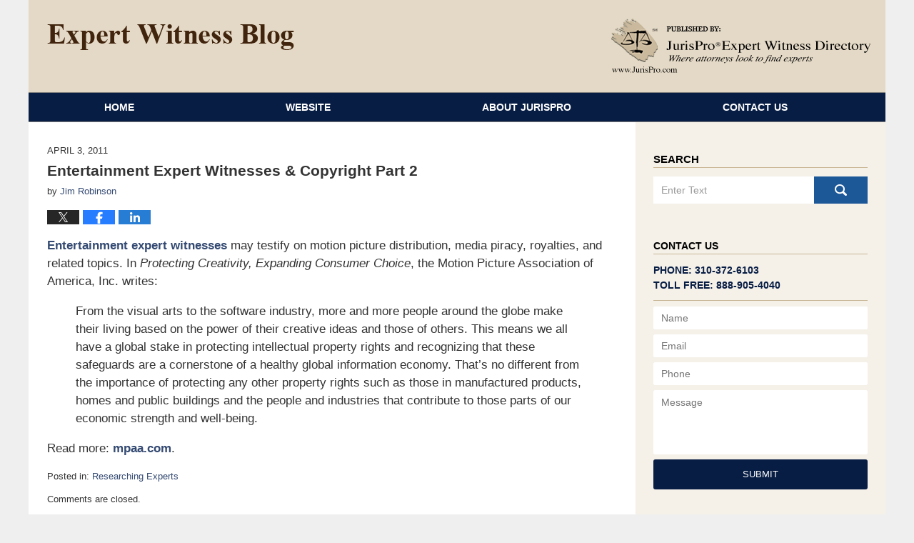

--- FILE ---
content_type: text/html; charset=UTF-8
request_url: https://www.expertwitnessblog.com/entertainment_expert_witnesses_2/
body_size: 12694
content:
<!DOCTYPE html>
<html class="no-js displaymode-full" itemscope itemtype="http://schema.org/Blog" lang="en-US">
	<head prefix="og: http://ogp.me/ns# article: http://ogp.me/ns/article#" >
		<meta http-equiv="Content-Type" content="text/html; charset=utf-8" />
		<title>Entertainment Expert Witnesses &amp; Copyright Part 2 &#8212; Expert Witness Blog &#8212; April 3, 2011</title>
		<meta name="viewport" content="width=device-width, initial-scale=1.0" />

		<link rel="stylesheet" type="text/css" media="all" href="/jresources/v/20191013080821/css/main.css" />


		<script type="text/javascript">
			document.documentElement.className = document.documentElement.className.replace(/\bno-js\b/,"js");
		</script>

		<meta name="referrer" content="origin" />
		<meta name="referrer" content="unsafe-url" />

		<meta name='robots' content='index, follow, max-image-preview:large, max-snippet:-1, max-video-preview:-1' />
	<style>img:is([sizes="auto" i], [sizes^="auto," i]) { contain-intrinsic-size: 3000px 1500px }</style>
	
	<!-- This site is optimized with the Yoast SEO plugin v25.5 - https://yoast.com/wordpress/plugins/seo/ -->
	<meta name="description" content="Entertainment expert witnesses may testify on motion picture distribution, media piracy, royalties, and related topics. In Protecting Creativity, &#8212; April 3, 2011" />
	<link rel="canonical" href="https://www.expertwitnessblog.com/entertainment_expert_witnesses_2/" />
	<meta name="twitter:card" content="summary_large_image" />
	<meta name="twitter:title" content="Entertainment Expert Witnesses &amp; Copyright Part 2 &#8212; Expert Witness Blog &#8212; April 3, 2011" />
	<meta name="twitter:description" content="Entertainment expert witnesses may testify on motion picture distribution, media piracy, royalties, and related topics. In Protecting Creativity, &#8212; April 3, 2011" />
	<meta name="twitter:label1" content="Written by" />
	<meta name="twitter:data1" content="Jim Robinson" />
	<meta name="twitter:label2" content="Est. reading time" />
	<meta name="twitter:data2" content="1 minute" />
	<!-- / Yoast SEO plugin. -->


<link rel="alternate" type="application/rss+xml" title="Expert Witness Blog &raquo; Feed" href="https://www.expertwitnessblog.com/feed/" />
<link rel="alternate" type="application/rss+xml" title="Expert Witness Blog &raquo; Comments Feed" href="https://www.expertwitnessblog.com/comments/feed/" />
<script type="text/javascript">
/* <![CDATA[ */
window._wpemojiSettings = {"baseUrl":"https:\/\/s.w.org\/images\/core\/emoji\/16.0.1\/72x72\/","ext":".png","svgUrl":"https:\/\/s.w.org\/images\/core\/emoji\/16.0.1\/svg\/","svgExt":".svg","source":{"concatemoji":"https:\/\/www.expertwitnessblog.com\/wp-includes\/js\/wp-emoji-release.min.js?ver=ef08febdc3dce7220473ad292b6eccdf"}};
/*! This file is auto-generated */
!function(s,n){var o,i,e;function c(e){try{var t={supportTests:e,timestamp:(new Date).valueOf()};sessionStorage.setItem(o,JSON.stringify(t))}catch(e){}}function p(e,t,n){e.clearRect(0,0,e.canvas.width,e.canvas.height),e.fillText(t,0,0);var t=new Uint32Array(e.getImageData(0,0,e.canvas.width,e.canvas.height).data),a=(e.clearRect(0,0,e.canvas.width,e.canvas.height),e.fillText(n,0,0),new Uint32Array(e.getImageData(0,0,e.canvas.width,e.canvas.height).data));return t.every(function(e,t){return e===a[t]})}function u(e,t){e.clearRect(0,0,e.canvas.width,e.canvas.height),e.fillText(t,0,0);for(var n=e.getImageData(16,16,1,1),a=0;a<n.data.length;a++)if(0!==n.data[a])return!1;return!0}function f(e,t,n,a){switch(t){case"flag":return n(e,"\ud83c\udff3\ufe0f\u200d\u26a7\ufe0f","\ud83c\udff3\ufe0f\u200b\u26a7\ufe0f")?!1:!n(e,"\ud83c\udde8\ud83c\uddf6","\ud83c\udde8\u200b\ud83c\uddf6")&&!n(e,"\ud83c\udff4\udb40\udc67\udb40\udc62\udb40\udc65\udb40\udc6e\udb40\udc67\udb40\udc7f","\ud83c\udff4\u200b\udb40\udc67\u200b\udb40\udc62\u200b\udb40\udc65\u200b\udb40\udc6e\u200b\udb40\udc67\u200b\udb40\udc7f");case"emoji":return!a(e,"\ud83e\udedf")}return!1}function g(e,t,n,a){var r="undefined"!=typeof WorkerGlobalScope&&self instanceof WorkerGlobalScope?new OffscreenCanvas(300,150):s.createElement("canvas"),o=r.getContext("2d",{willReadFrequently:!0}),i=(o.textBaseline="top",o.font="600 32px Arial",{});return e.forEach(function(e){i[e]=t(o,e,n,a)}),i}function t(e){var t=s.createElement("script");t.src=e,t.defer=!0,s.head.appendChild(t)}"undefined"!=typeof Promise&&(o="wpEmojiSettingsSupports",i=["flag","emoji"],n.supports={everything:!0,everythingExceptFlag:!0},e=new Promise(function(e){s.addEventListener("DOMContentLoaded",e,{once:!0})}),new Promise(function(t){var n=function(){try{var e=JSON.parse(sessionStorage.getItem(o));if("object"==typeof e&&"number"==typeof e.timestamp&&(new Date).valueOf()<e.timestamp+604800&&"object"==typeof e.supportTests)return e.supportTests}catch(e){}return null}();if(!n){if("undefined"!=typeof Worker&&"undefined"!=typeof OffscreenCanvas&&"undefined"!=typeof URL&&URL.createObjectURL&&"undefined"!=typeof Blob)try{var e="postMessage("+g.toString()+"("+[JSON.stringify(i),f.toString(),p.toString(),u.toString()].join(",")+"));",a=new Blob([e],{type:"text/javascript"}),r=new Worker(URL.createObjectURL(a),{name:"wpTestEmojiSupports"});return void(r.onmessage=function(e){c(n=e.data),r.terminate(),t(n)})}catch(e){}c(n=g(i,f,p,u))}t(n)}).then(function(e){for(var t in e)n.supports[t]=e[t],n.supports.everything=n.supports.everything&&n.supports[t],"flag"!==t&&(n.supports.everythingExceptFlag=n.supports.everythingExceptFlag&&n.supports[t]);n.supports.everythingExceptFlag=n.supports.everythingExceptFlag&&!n.supports.flag,n.DOMReady=!1,n.readyCallback=function(){n.DOMReady=!0}}).then(function(){return e}).then(function(){var e;n.supports.everything||(n.readyCallback(),(e=n.source||{}).concatemoji?t(e.concatemoji):e.wpemoji&&e.twemoji&&(t(e.twemoji),t(e.wpemoji)))}))}((window,document),window._wpemojiSettings);
/* ]]> */
</script>
<style id='wp-emoji-styles-inline-css' type='text/css'>

	img.wp-smiley, img.emoji {
		display: inline !important;
		border: none !important;
		box-shadow: none !important;
		height: 1em !important;
		width: 1em !important;
		margin: 0 0.07em !important;
		vertical-align: -0.1em !important;
		background: none !important;
		padding: 0 !important;
	}
</style>
<link rel='stylesheet' id='wp-block-library-css' href='https://www.expertwitnessblog.com/wp-includes/css/dist/block-library/style.min.css?ver=ef08febdc3dce7220473ad292b6eccdf' type='text/css' media='all' />
<style id='classic-theme-styles-inline-css' type='text/css'>
/*! This file is auto-generated */
.wp-block-button__link{color:#fff;background-color:#32373c;border-radius:9999px;box-shadow:none;text-decoration:none;padding:calc(.667em + 2px) calc(1.333em + 2px);font-size:1.125em}.wp-block-file__button{background:#32373c;color:#fff;text-decoration:none}
</style>
<style id='global-styles-inline-css' type='text/css'>
:root{--wp--preset--aspect-ratio--square: 1;--wp--preset--aspect-ratio--4-3: 4/3;--wp--preset--aspect-ratio--3-4: 3/4;--wp--preset--aspect-ratio--3-2: 3/2;--wp--preset--aspect-ratio--2-3: 2/3;--wp--preset--aspect-ratio--16-9: 16/9;--wp--preset--aspect-ratio--9-16: 9/16;--wp--preset--color--black: #000000;--wp--preset--color--cyan-bluish-gray: #abb8c3;--wp--preset--color--white: #ffffff;--wp--preset--color--pale-pink: #f78da7;--wp--preset--color--vivid-red: #cf2e2e;--wp--preset--color--luminous-vivid-orange: #ff6900;--wp--preset--color--luminous-vivid-amber: #fcb900;--wp--preset--color--light-green-cyan: #7bdcb5;--wp--preset--color--vivid-green-cyan: #00d084;--wp--preset--color--pale-cyan-blue: #8ed1fc;--wp--preset--color--vivid-cyan-blue: #0693e3;--wp--preset--color--vivid-purple: #9b51e0;--wp--preset--gradient--vivid-cyan-blue-to-vivid-purple: linear-gradient(135deg,rgba(6,147,227,1) 0%,rgb(155,81,224) 100%);--wp--preset--gradient--light-green-cyan-to-vivid-green-cyan: linear-gradient(135deg,rgb(122,220,180) 0%,rgb(0,208,130) 100%);--wp--preset--gradient--luminous-vivid-amber-to-luminous-vivid-orange: linear-gradient(135deg,rgba(252,185,0,1) 0%,rgba(255,105,0,1) 100%);--wp--preset--gradient--luminous-vivid-orange-to-vivid-red: linear-gradient(135deg,rgba(255,105,0,1) 0%,rgb(207,46,46) 100%);--wp--preset--gradient--very-light-gray-to-cyan-bluish-gray: linear-gradient(135deg,rgb(238,238,238) 0%,rgb(169,184,195) 100%);--wp--preset--gradient--cool-to-warm-spectrum: linear-gradient(135deg,rgb(74,234,220) 0%,rgb(151,120,209) 20%,rgb(207,42,186) 40%,rgb(238,44,130) 60%,rgb(251,105,98) 80%,rgb(254,248,76) 100%);--wp--preset--gradient--blush-light-purple: linear-gradient(135deg,rgb(255,206,236) 0%,rgb(152,150,240) 100%);--wp--preset--gradient--blush-bordeaux: linear-gradient(135deg,rgb(254,205,165) 0%,rgb(254,45,45) 50%,rgb(107,0,62) 100%);--wp--preset--gradient--luminous-dusk: linear-gradient(135deg,rgb(255,203,112) 0%,rgb(199,81,192) 50%,rgb(65,88,208) 100%);--wp--preset--gradient--pale-ocean: linear-gradient(135deg,rgb(255,245,203) 0%,rgb(182,227,212) 50%,rgb(51,167,181) 100%);--wp--preset--gradient--electric-grass: linear-gradient(135deg,rgb(202,248,128) 0%,rgb(113,206,126) 100%);--wp--preset--gradient--midnight: linear-gradient(135deg,rgb(2,3,129) 0%,rgb(40,116,252) 100%);--wp--preset--font-size--small: 13px;--wp--preset--font-size--medium: 20px;--wp--preset--font-size--large: 36px;--wp--preset--font-size--x-large: 42px;--wp--preset--spacing--20: 0.44rem;--wp--preset--spacing--30: 0.67rem;--wp--preset--spacing--40: 1rem;--wp--preset--spacing--50: 1.5rem;--wp--preset--spacing--60: 2.25rem;--wp--preset--spacing--70: 3.38rem;--wp--preset--spacing--80: 5.06rem;--wp--preset--shadow--natural: 6px 6px 9px rgba(0, 0, 0, 0.2);--wp--preset--shadow--deep: 12px 12px 50px rgba(0, 0, 0, 0.4);--wp--preset--shadow--sharp: 6px 6px 0px rgba(0, 0, 0, 0.2);--wp--preset--shadow--outlined: 6px 6px 0px -3px rgba(255, 255, 255, 1), 6px 6px rgba(0, 0, 0, 1);--wp--preset--shadow--crisp: 6px 6px 0px rgba(0, 0, 0, 1);}:where(.is-layout-flex){gap: 0.5em;}:where(.is-layout-grid){gap: 0.5em;}body .is-layout-flex{display: flex;}.is-layout-flex{flex-wrap: wrap;align-items: center;}.is-layout-flex > :is(*, div){margin: 0;}body .is-layout-grid{display: grid;}.is-layout-grid > :is(*, div){margin: 0;}:where(.wp-block-columns.is-layout-flex){gap: 2em;}:where(.wp-block-columns.is-layout-grid){gap: 2em;}:where(.wp-block-post-template.is-layout-flex){gap: 1.25em;}:where(.wp-block-post-template.is-layout-grid){gap: 1.25em;}.has-black-color{color: var(--wp--preset--color--black) !important;}.has-cyan-bluish-gray-color{color: var(--wp--preset--color--cyan-bluish-gray) !important;}.has-white-color{color: var(--wp--preset--color--white) !important;}.has-pale-pink-color{color: var(--wp--preset--color--pale-pink) !important;}.has-vivid-red-color{color: var(--wp--preset--color--vivid-red) !important;}.has-luminous-vivid-orange-color{color: var(--wp--preset--color--luminous-vivid-orange) !important;}.has-luminous-vivid-amber-color{color: var(--wp--preset--color--luminous-vivid-amber) !important;}.has-light-green-cyan-color{color: var(--wp--preset--color--light-green-cyan) !important;}.has-vivid-green-cyan-color{color: var(--wp--preset--color--vivid-green-cyan) !important;}.has-pale-cyan-blue-color{color: var(--wp--preset--color--pale-cyan-blue) !important;}.has-vivid-cyan-blue-color{color: var(--wp--preset--color--vivid-cyan-blue) !important;}.has-vivid-purple-color{color: var(--wp--preset--color--vivid-purple) !important;}.has-black-background-color{background-color: var(--wp--preset--color--black) !important;}.has-cyan-bluish-gray-background-color{background-color: var(--wp--preset--color--cyan-bluish-gray) !important;}.has-white-background-color{background-color: var(--wp--preset--color--white) !important;}.has-pale-pink-background-color{background-color: var(--wp--preset--color--pale-pink) !important;}.has-vivid-red-background-color{background-color: var(--wp--preset--color--vivid-red) !important;}.has-luminous-vivid-orange-background-color{background-color: var(--wp--preset--color--luminous-vivid-orange) !important;}.has-luminous-vivid-amber-background-color{background-color: var(--wp--preset--color--luminous-vivid-amber) !important;}.has-light-green-cyan-background-color{background-color: var(--wp--preset--color--light-green-cyan) !important;}.has-vivid-green-cyan-background-color{background-color: var(--wp--preset--color--vivid-green-cyan) !important;}.has-pale-cyan-blue-background-color{background-color: var(--wp--preset--color--pale-cyan-blue) !important;}.has-vivid-cyan-blue-background-color{background-color: var(--wp--preset--color--vivid-cyan-blue) !important;}.has-vivid-purple-background-color{background-color: var(--wp--preset--color--vivid-purple) !important;}.has-black-border-color{border-color: var(--wp--preset--color--black) !important;}.has-cyan-bluish-gray-border-color{border-color: var(--wp--preset--color--cyan-bluish-gray) !important;}.has-white-border-color{border-color: var(--wp--preset--color--white) !important;}.has-pale-pink-border-color{border-color: var(--wp--preset--color--pale-pink) !important;}.has-vivid-red-border-color{border-color: var(--wp--preset--color--vivid-red) !important;}.has-luminous-vivid-orange-border-color{border-color: var(--wp--preset--color--luminous-vivid-orange) !important;}.has-luminous-vivid-amber-border-color{border-color: var(--wp--preset--color--luminous-vivid-amber) !important;}.has-light-green-cyan-border-color{border-color: var(--wp--preset--color--light-green-cyan) !important;}.has-vivid-green-cyan-border-color{border-color: var(--wp--preset--color--vivid-green-cyan) !important;}.has-pale-cyan-blue-border-color{border-color: var(--wp--preset--color--pale-cyan-blue) !important;}.has-vivid-cyan-blue-border-color{border-color: var(--wp--preset--color--vivid-cyan-blue) !important;}.has-vivid-purple-border-color{border-color: var(--wp--preset--color--vivid-purple) !important;}.has-vivid-cyan-blue-to-vivid-purple-gradient-background{background: var(--wp--preset--gradient--vivid-cyan-blue-to-vivid-purple) !important;}.has-light-green-cyan-to-vivid-green-cyan-gradient-background{background: var(--wp--preset--gradient--light-green-cyan-to-vivid-green-cyan) !important;}.has-luminous-vivid-amber-to-luminous-vivid-orange-gradient-background{background: var(--wp--preset--gradient--luminous-vivid-amber-to-luminous-vivid-orange) !important;}.has-luminous-vivid-orange-to-vivid-red-gradient-background{background: var(--wp--preset--gradient--luminous-vivid-orange-to-vivid-red) !important;}.has-very-light-gray-to-cyan-bluish-gray-gradient-background{background: var(--wp--preset--gradient--very-light-gray-to-cyan-bluish-gray) !important;}.has-cool-to-warm-spectrum-gradient-background{background: var(--wp--preset--gradient--cool-to-warm-spectrum) !important;}.has-blush-light-purple-gradient-background{background: var(--wp--preset--gradient--blush-light-purple) !important;}.has-blush-bordeaux-gradient-background{background: var(--wp--preset--gradient--blush-bordeaux) !important;}.has-luminous-dusk-gradient-background{background: var(--wp--preset--gradient--luminous-dusk) !important;}.has-pale-ocean-gradient-background{background: var(--wp--preset--gradient--pale-ocean) !important;}.has-electric-grass-gradient-background{background: var(--wp--preset--gradient--electric-grass) !important;}.has-midnight-gradient-background{background: var(--wp--preset--gradient--midnight) !important;}.has-small-font-size{font-size: var(--wp--preset--font-size--small) !important;}.has-medium-font-size{font-size: var(--wp--preset--font-size--medium) !important;}.has-large-font-size{font-size: var(--wp--preset--font-size--large) !important;}.has-x-large-font-size{font-size: var(--wp--preset--font-size--x-large) !important;}
:where(.wp-block-post-template.is-layout-flex){gap: 1.25em;}:where(.wp-block-post-template.is-layout-grid){gap: 1.25em;}
:where(.wp-block-columns.is-layout-flex){gap: 2em;}:where(.wp-block-columns.is-layout-grid){gap: 2em;}
:root :where(.wp-block-pullquote){font-size: 1.5em;line-height: 1.6;}
</style>
<script type="text/javascript" src="https://www.expertwitnessblog.com/wp-includes/js/jquery/jquery.min.js?ver=3.7.1" id="jquery-core-js"></script>
<script type="text/javascript" src="https://www.expertwitnessblog.com/wp-includes/js/jquery/jquery-migrate.min.js?ver=3.4.1" id="jquery-migrate-js"></script>
<link rel="https://api.w.org/" href="https://www.expertwitnessblog.com/wp-json/" /><link rel="alternate" title="JSON" type="application/json" href="https://www.expertwitnessblog.com/wp-json/wp/v2/posts/1803" /><link rel="EditURI" type="application/rsd+xml" title="RSD" href="https://www.expertwitnessblog.com/xmlrpc.php?rsd" />

<link rel='shortlink' href='https://wp.me/p845jS-t5' />
<link rel="alternate" title="oEmbed (JSON)" type="application/json+oembed" href="https://www.expertwitnessblog.com/wp-json/oembed/1.0/embed?url=https%3A%2F%2Fwww.expertwitnessblog.com%2Fentertainment_expert_witnesses_2%2F" />
<link rel="alternate" title="oEmbed (XML)" type="text/xml+oembed" href="https://www.expertwitnessblog.com/wp-json/oembed/1.0/embed?url=https%3A%2F%2Fwww.expertwitnessblog.com%2Fentertainment_expert_witnesses_2%2F&#038;format=xml" />
<link rel="amphtml" href="https://www.expertwitnessblog.com/amp/entertainment_expert_witnesses_2/" />
		<!-- Willow Authorship Tags -->
<link href="https://www.jurispro.com/" rel="publisher" />
<link href="https://www.jurispro.com/" rel="author" />

<!-- End Willow Authorship Tags -->		<!-- Willow Opengraph and Twitter Cards -->
<meta property="article:published_time" content="2011-04-03T07:00:00-07:00" />
<meta property="article:modified_time" content="2011-04-03T07:00:00-07:00" />
<meta property="article:section" content="Researching Experts" />
<meta property="article:author" content="https://www.expertwitnessblog.com/author/jurispro1/" />
<meta property="og:url" content="https://www.expertwitnessblog.com/entertainment_expert_witnesses_2/" />
<meta property="og:title" content="Entertainment Expert Witnesses &amp; Copyright  Part 2" />
<meta property="og:description" content="Entertainment expert witnesses may testify on motion picture distribution, media piracy, royalties, and related topics. In Protecting Creativity, Expanding Consumer Choice, the Motion Picture ..." />
<meta property="og:type" content="article" />
<meta property="og:image" content="https://www.expertwitnessblog.com/wp-content/uploads/sites/39/2019/03/social-image-logo-og.png" />
<meta property="og:image:width" content="1200" />
<meta property="og:image:height" content="1200" />
<meta property="og:image:url" content="https://www.expertwitnessblog.com/wp-content/uploads/sites/39/2019/03/social-image-logo-og.png" />
<meta property="og:image:secure_url" content="https://www.expertwitnessblog.com/wp-content/uploads/sites/39/2019/03/social-image-logo-og.png" />
<meta property="og:site_name" content="Expert Witness Blog" />

<!-- End Willow Opengraph and Twitter Cards -->

				<link rel="shortcut icon" type="image/x-icon" href="/jresources/v/20191013080821/icons/favicon.ico"  />
<!-- Google Analytics Metadata -->
<script> window.jmetadata = window.jmetadata || { site: { id: '39', installation: 'blawgcloud', name: 'expertwitnessblog-com',  willow: '1', domain: 'expertwitnessblog.com', key: 'Li0tLSAuLi0gLi4uIC0gLi4gLi1leHBlcnR3aXRuZXNzYmxvZy5jb20=' }, analytics: { ga4: [ { measurementId: 'G-5BESZSY4VF' } ] } } </script>
<!-- End of Google Analytics Metadata -->

<!-- Google Tag Manager -->
<script>(function(w,d,s,l,i){w[l]=w[l]||[];w[l].push({'gtm.start': new Date().getTime(),event:'gtm.js'});var f=d.getElementsByTagName(s)[0], j=d.createElement(s),dl=l!='dataLayer'?'&l='+l:'';j.async=true;j.src= 'https://www.googletagmanager.com/gtm.js?id='+i+dl;f.parentNode.insertBefore(j,f); })(window,document,'script','dataLayer','GTM-PHFNLNH');</script>
<!-- End Google Tag Manager -->

<link rel="next" href="https://www.expertwitnessblog.com/health_insurance_reform_cobra/" />
<link rel="prev" href="https://www.expertwitnessblog.com/storage_expert_witnesses/" />

	<script async defer src="https://justatic.com/e/widgets/js/justia.js"></script>

	</head>
	<body class="willow willow-responsive wp-singular post-template-default single single-post postid-1803 single-format-standard wp-theme-Willow-Responsive">
	<div id="top-numbers-v2" class="tnv2-sticky"> <ul> <li>Contact Us Now: <strong>888-905-4040</strong> <a class="tnv2-button" rel="nofollow" href="tel:+1-888-905-4040" data-gtm-location="Sticky Header" data-gtm-value="+1-888-905-4040" data-gtm-action="Contact" data-gtm-category="Phones" data-gtm-device="Mobile" data-gtm-event="phone_contact" data-gtm-label="Call" data-gtm-target="Button" data-gtm-type="click">Tap Here To Call Us</a> </li> </ul> </div>

<div id="fb-root"></div>

		<div class="container">
			<div class="cwrap">

			<!-- HEADER -->
			<header id="header" role="banner">
							<div id="head" class="header-tag-group">

					<div id="logo">
						<a href="https://www.expertwitnessblog.com/">							<img src="/jresources/v/20191013080821/images/logo.png" id="mainlogo" alt="JurisPro Expert Witness Directory" />
							Expert Witness Blog</a>
					</div>
										<div id="tagline"><a  href="https://www.jurispro.com/" class="tagline-link tagline-text">Published By JurisPro Expert Witness Directory</a></div>
									</div><!--/#head-->
				<nav id="main-nav" role="navigation">
					<span class="visuallyhidden">Navigation</span>
					<div id="topnav" class="topnav nav-custom"><ul id="tnav-toplevel" class="menu"><li id="menu-item-4" class="priority_1 menu-item menu-item-type-custom menu-item-object-custom menu-item-home menu-item-4"><a href="https://www.expertwitnessblog.com/">Home</a></li>
<li id="menu-item-5" class="priority_2 menu-item menu-item-type-custom menu-item-object-custom menu-item-5"><a href="https://www.jurispro.com/">Website</a></li>
<li id="menu-item-6" class="priority_3 menu-item menu-item-type-custom menu-item-object-custom menu-item-6"><a href="https://www.jurispro.com/about-jurispro">About JurisPro</a></li>
<li id="menu-item-7" class="priority_1 menu-item menu-item-type-custom menu-item-object-custom menu-item-7"><a href="https://www.jurispro.com/contact-us">Contact Us</a></li>
</ul></div>				</nav>
							</header>

			            

            <!-- MAIN -->
            <div id="main">
	                            <div class="mwrap">
                	
                	
	                <section class="content">
	                		                	<div class="bodytext">
		                	

<article id="post-1803" class="entry post-1803 post type-post status-publish format-standard hentry category-researching-experts" itemprop="blogPost" itemtype="http://schema.org/BlogPosting" itemscope>
	<link itemprop="mainEntityOfPage" href="https://www.expertwitnessblog.com/entertainment_expert_witnesses_2/" />
	<div class="inner-wrapper">
		<header>

			
			
						<div id="default-featured-image-1803-post-id-1803" itemprop="image" itemtype="http://schema.org/ImageObject" itemscope>
	<link itemprop="url" href="https://www.expertwitnessblog.com/wp-content/uploads/sites/39/2019/03/social-image-logo-og.png" />
	<meta itemprop="width" content="1200" />
	<meta itemprop="height" content="1200" />
	<meta itemprop="representativeOfPage" content="http://schema.org/False" />
</div>
			<div class="published-date"><span class="published-date-label"></span> <time datetime="2011-04-03T07:00:00-07:00" class="post-date published" itemprop="datePublished" pubdate>April 3, 2011</time></div>
			
			
            <h1 class="entry-title" itemprop="name">Entertainment Expert Witnesses &amp; Copyright  Part 2</h1>
                <meta itemprop="headline" content="Entertainment Expert Witnesses &amp; Copyright  Part 2" />
			
			
			<div class="author vcard">by <span itemprop="author" itemtype="http://schema.org/Person" itemscope><a href="https://www.jurispro.com/" class="url fn author-jurispro1 author-84 post-author-link" rel="author" target="_self" itemprop="url"><span itemprop="name">Jim Robinson</span></a><meta itemprop="sameAs" content="https://www.linkedin.com/in/jimrobinsonjurispro" /></span></div>
			
			<div class="sharelinks sharelinks-1803 sharelinks-horizontal" id="sharelinks-1803">
	<a href="https://twitter.com/intent/tweet?url=https%3A%2F%2Fwp.me%2Fp845jS-t5&amp;text=Entertainment+Expert+Witnesses+%26amp%3B+Copyright++Part+2" target="_blank"  onclick="javascript:window.open(this.href, '', 'menubar=no,toolbar=no,resizable=yes,scrollbars=yes,height=600,width=600');return false;"><img src="https://www.expertwitnessblog.com/wp-content/themes/Willow-Responsive/images/share/twitter.gif" alt="Tweet this Post" /></a>
	<a href="https://www.facebook.com/sharer/sharer.php?u=https%3A%2F%2Fwww.expertwitnessblog.com%2Fentertainment_expert_witnesses_2%2F" target="_blank"  onclick="javascript:window.open(this.href, '', 'menubar=no,toolbar=no,resizable=yes,scrollbars=yes,height=600,width=600');return false;"><img src="https://www.expertwitnessblog.com/wp-content/themes/Willow-Responsive/images/share/fb.gif" alt="Share on Facebook" /></a>
	<a href="http://www.linkedin.com/shareArticle?mini=true&amp;url=https%3A%2F%2Fwww.expertwitnessblog.com%2Fentertainment_expert_witnesses_2%2F&amp;title=Entertainment+Expert+Witnesses+%26amp%3B+Copyright++Part+2&amp;source=Expert+Witness+Blog" target="_blank"  onclick="javascript:window.open(this.href, '', 'menubar=no,toolbar=no,resizable=yes,scrollbars=yes,height=600,width=600');return false;"><img src="https://www.expertwitnessblog.com/wp-content/themes/Willow-Responsive/images/share/linkedin.gif" alt="Share on LinkedIn" /></a>
</div>					</header>
		<div class="content" itemprop="articleBody">
									<div class="entry-content">
								<p><a href="https://www.jurispro.com/category/entertainment-and-media-s-334/">Entertainment expert witnesses</a> may testify on motion picture distribution, media piracy, royalties, and related topics.  In <em>Protecting Creativity, Expanding Consumer Choice</em>, the  Motion Picture Association of America, Inc. writes:</p>
<blockquote><p>From the visual arts to the software industry, more and more people around the globe make their living based on the power of their creative ideas and those of others. This means we all have a global stake in protecting intellectual property rights and recognizing that these safeguards are a cornerstone of a healthy global information economy. That&#8217;s no different from the importance of protecting any other property rights such as those in manufactured products, homes and public buildings and the people and industries that contribute to those parts of our economic strength and well-being.
</p></blockquote>
<p>Read more: <a href="http://mpaa.com">mpaa.com</a>.</p>
							</div>
					</div>
		<footer>
							<div class="author vcard">by <span itemprop="author" itemtype="http://schema.org/Person" itemscope><a href="https://www.jurispro.com/" class="url fn author-jurispro1 author-84 post-author-link" rel="author" target="_self" itemprop="url"><span itemprop="name">Jim Robinson</span></a><meta itemprop="sameAs" content="https://www.linkedin.com/in/jimrobinsonjurispro" /></span></div>						<div itemprop="publisher" itemtype="http://schema.org/Organization" itemscope>
				<meta itemprop="name" content="JurisPro Expert Witness Directory" />
				
<div itemprop="logo" itemtype="http://schema.org/ImageObject" itemscope>
	<link itemprop="url" href="https://www.expertwitnessblog.com/wp-content/uploads/sites/39/2016/06/JurisProLogo.png" />
	<meta itemprop="height" content="60" />
	<meta itemprop="width" content="225" />
	<meta itemprop="representativeOfPage" content="http://schema.org/True" />
</div>
			</div>

			<div class="category-list"><span class="category-list-label">Posted in:</span> <span class="category-list-items"><a href="https://www.expertwitnessblog.com/category/researching-experts/" title="View all posts in Researching Experts" class="category-researching-experts term-6 post-category-link">Researching Experts</a></span></div>			
			<div class="published-date"><span class="published-date-label"></span> <time datetime="2011-04-03T07:00:00-07:00" class="post-date published" itemprop="datePublished" pubdate>April 3, 2011</time></div>			<div class="visuallyhidden">Updated:
				<time datetime="2011-04-03T07:00:00-07:00" class="updated" itemprop="dateModified">April 3, 2011 7:00 am</time>
			</div>

			
			
			
			
<!-- You can start editing here. -->


			<!-- If comments are closed. -->
		<p class="nocomments">Comments are closed.</p>

	

		</footer>

	</div>
</article>
	<div class="navigation">
		<nav id="post-pagination-bottom" class="pagination post-pagination" role="navigation">
		<span class="nav-prev"><a rel="prev" href="https://www.expertwitnessblog.com/storage_expert_witnesses/" title="Storage Expert Witnesses"><span class="arrow-left">&laquo;</span> Previous</a></span> <span class="nav-sep">|</span> <span class="nav-home"><a rel="home" href="https://www.expertwitnessblog.com/">Home</a></span> <span class="nav-sep">|</span> <span class="nav-next"><a rel="next" href="https://www.expertwitnessblog.com/health_insurance_reform_cobra/" title="Medical Insurance Expert Witness &amp; Health Insurance Reform Resources">Next <span class="arrow-right">&raquo;</span></a></span>				</nav>
	</div>
								</div>

																<aside class="sidebar primary-sidebar sc-2 secondary-content" id="sc-2">
			</aside>

							
						</section>

						<aside class="sidebar secondary-sidebar sc-1 secondary-content" id="sc-1">
	<div id="text-2" class="widget sidebar-widget primary-sidebar-widget widget_text"><strong class="widget-title sidebar-widget-title primary-sidebar-widget-title">Search</strong><div class="content widget-content sidebar-widget-content primary-sidebar-widget-content">			<div class="textwidget"><form action="/" class="searchform" id="searchform" method="get" role="search"><div><label for="s" class="visuallyhidden">Search</label><input type="text" id="s" name="s" value="" placeholder="Enter Text"/><button type="submit" value="Search" id="searchsubmit">Search</button></div></form>
</div>
		</div></div>    <div id="justia_contact_form-2" class="widget sidebar-widget primary-sidebar-widget justia_contact_form">
    <strong class="widget-title sidebar-widget-title primary-sidebar-widget-title">Contact Us</strong><div class="content widget-content sidebar-widget-content primary-sidebar-widget-content">
    <div class="formdesc">
<span>Phone: 310-372-6103</span>
<span>TOLL FREE: 888-905-4040</span>
</div>
    <div id="contactform">
            <form data-gtm-label="Consultation Form" data-gtm-action="Submission" data-gtm-category="Forms" data-gtm-type="submission" data-gtm-conversion="1" id="genericcontactform" name="genericcontactform" action="/jshared/blog-contactus/" class="widget_form" data-validate="parsley">
            <div data-directive="j-recaptcha" data-recaptcha-key="6Lc5N7oUAAAAAOdoYaHRfhDfjNFZ13Ru0wAQI95L" data-version="2" data-set-lang="en"></div>
            <div id="errmsg"></div>
            <input type="hidden" name="wpid" value="2" />
            <input type="hidden" name="5_From_Page" value="Expert Witness Blog" />
            <input type="hidden" name="firm_name" value="JurisPro Expert Witness Directory" />
            <input type="hidden" name="blog_name" value="Expert Witness Blog" />
            <input type="hidden" name="site_id" value="" />
            <input type="hidden" name="prefix" value="39" />
            <input type="hidden" name="source" value="blawgcloud" />
            <input type="hidden" name="source_off" value="" />
            <input type="hidden" name="return_url" value="https://www.expertwitnessblog.com/thank-you/" />
            <input type="hidden" name="current_url" value="https://www.expertwitnessblog.com/entertainment_expert_witnesses_2/" />
            <input type="hidden" name="big_or_small" value="big" />
            <input type="hidden" name="is_blog" value="yes" />
            <span class="fld name"><label class="visuallyhidden" for="Name">Name</label><input type="text" name="10_Name" id="Name" value=""  placeholder="Name"   class="required"  required/></span><span class="fld email"><label class="visuallyhidden" for="Email">Email</label><input type="email" name="20_Email" id="Email" value=""  placeholder="Email"   class="required"  required/></span><span class="fld phone"><label class="visuallyhidden" for="Phone">Phone</label><input type="tel" name="30_Phone" id="Phone" value=""  placeholder="Phone"  pattern="[\+\(\)\d -]+" title="Please enter a valid phone number."  class="required"  required/></span><span class="fld message"><label class="visuallyhidden" for="Message">Message</label><textarea name="40_Message" id="Message"  placeholder="Message"  class="required"  required></textarea></span>
            
            
            
            
            <input type="hidden" name="required_fields" value="10_Name,20_Email,30_Phone,40_Message" />
            <input type="hidden" name="form_location" value="Consultation Form">
            <span class="submit">
                <button type="submit" name="submitbtn">Submit</button>
            </span>
        </form>
    </div>
    <div style="display:none !important;" class="normal" id="jwpform-validation"></div>
    </div></div><div id="jwpw_connect-2" class="widget sidebar-widget primary-sidebar-widget jwpw_connect">
    <strong class="widget-title sidebar-widget-title primary-sidebar-widget-title"></strong><div class="content widget-content sidebar-widget-content primary-sidebar-widget-content">
    
        <p class="connect-icons">
            <a href="http://rss.justia.com/ExpertWitnessBlogCom" target="_blank" title="Feed"><img src="https://lawyers.justia.com/s/rss-64.png" alt="Feed Icon" border="0" /></a>
        </p>
        <script type="application/ld+json">
{ "@context": "http://schema.org",
  "@type": "http://schema.org/LegalService",
  "name": "JurisPro Expert Witness Directory",
  "image": "https://www.expertwitnessblog.com/wp-content/uploads/sites/39/2016/06/JurisProLogo.png",
  "sameAs": ["http://rss.justia.com/ExpertWitnessBlogCom"],
  "address": {
    "@type": "PostalAddress",
    "addressCountry": "US"
  }
}
</script>
        
</div></div>
<div id="j_categories-2" class="widget sidebar-widget primary-sidebar-widget j_categories"><strong class="widget-title sidebar-widget-title primary-sidebar-widget-title">Topics</strong><div class="content widget-content sidebar-widget-content primary-sidebar-widget-content"><ul>
    <li class="cat-item cat-item-0"><a href="https://www.expertwitnessblog.com/category/researching-experts/">Researching Experts <span>(1374)</span></a></li>
    <li class="cat-item cat-item-1"><a href="https://www.expertwitnessblog.com/category/expert-witness-testimony/">Expert Witness Testimony <span>(1094)</span></a></li>
    <li class="cat-item cat-item-2"><a href="https://www.expertwitnessblog.com/category/expert-witness-news/">Expert Witness News <span>(656)</span></a></li>
    <li class="cat-item cat-item-3"><a href="https://www.expertwitnessblog.com/category/daubert/">Daubert <span>(575)</span></a></li>
    <li class="cat-item cat-item-4"><a href="https://www.expertwitnessblog.com/category/trial-strategy/">Trial Strategy <span>(167)</span></a></li>
    <li class="cat-item cat-item-5"><a href="https://www.expertwitnessblog.com/category/general-announcements/">General Announcements <span>(113)</span></a></li>
    <li class="cat-item cat-item-6"><a href="https://www.expertwitnessblog.com/category/expert-witness-marketing/">Expert Witness Marketing <span>(101)</span></a></li>
    <li class="cat-item cat-item-7"><a href="https://www.expertwitnessblog.com/category/daubert-shorts/">Daubert Shorts <span>(30)</span></a></li>
    <li class="cat-item cat-item-8"><a href="https://www.expertwitnessblog.com/category/articles/">Articles <span>(9)</span></a></li>
    <li class="cat-item cat-item-9"><a href="https://www.expertwitnessblog.com/category/expert-interviews/">Expert Interviews <span>(4)</span></a></li>
    <li class="cat-item cat-item-10"><a href="https://www.expertwitnessblog.com/category/attorney-interviews/">Attorney Interviews <span>(3)</span></a></li>
    <li class="cat-item cat-item-11"><a href="https://www.expertwitnessblog.com/category/marketing-expert-witness/">Marketing Expert Witness <span>(1)</span></a></li></ul></div></div>
		<div id="recent-posts-2" class="widget sidebar-widget primary-sidebar-widget widget_recent_entries">
		<strong class="widget-title sidebar-widget-title primary-sidebar-widget-title">Recent Entries</strong><div class="content widget-content sidebar-widget-content primary-sidebar-widget-content">
		<ul>
											<li>
					<a href="https://www.expertwitnessblog.com/oklahoma-supreme-court-limits-discovery-of-business-expert-witness-financial-records-in-condemnation-case/">Oklahoma Supreme Court Limits Discovery of Business Expert Witness Financial Records in Condemnation Case</a>
											<span class="post-date">January 23, 2026</span>
									</li>
											<li>
					<a href="https://www.expertwitnessblog.com/courtroom-collision-the-impact-of-an-automobile-appraisal-expert-witness-in-kennemur-v-state-of-california/">Courtroom Collision: The Impact of an Automobile Appraisal Expert Witness in Kennemur v. State of California</a>
											<span class="post-date">January 17, 2026</span>
									</li>
											<li>
					<a href="https://www.expertwitnessblog.com/contracts-expert-witness-testimony-proves-decisive-in-koko-development-v-phillips-jordan-inc/">Contracts Expert Witness Testimony Proves Decisive in KOKO Development v. Phillips &amp; Jordan, Inc.</a>
											<span class="post-date">January 14, 2026</span>
									</li>
					</ul>

		</div></div><div id="text-3" class="widget sidebar-widget primary-sidebar-widget widget_text"><strong class="widget-title sidebar-widget-title primary-sidebar-widget-title">Legal Blog</strong><div class="content widget-content sidebar-widget-content primary-sidebar-widget-content">			<div class="textwidget"><ul>
<li><a href="http://www.courtport.com/Proj/pt/blog/" target="_blank">Nationwide Public Records</a> (Courtport)</li>
</ul></div>
		</div></div><div id="text-4" class="widget sidebar-widget primary-sidebar-widget widget_text"><strong class="widget-title sidebar-widget-title primary-sidebar-widget-title">Expert Witnesses</strong><div class="content widget-content sidebar-widget-content primary-sidebar-widget-content">			<div class="textwidget"><ul>
	<li>
		<a href="https://www.jurispro.com/category/accidents-and-safety-c-1/">Accidents &amp; Safety Expert Witnesses</a>
		Slip, Trip &amp; Fall, OSHA, Fire, Human Factors, Failure Analysis, Labels &amp; Warnings, Sports &amp; Recreation, Accident Reconstruction, Product Liability
	</li>
	<li>
		<a href="https://www.jurispro.com/category/agricultural-and-animals-c-2/">Agricultural &amp; Animals Expert Witnesses</a>
Horses, Dogs
	</li>
	<li>
		<a href="https://www.jurispro.com/category/appraisal-and-valuation-c-3/">Appraisal &amp; Valuation Expert Witnesses</a>
Gems &amp; Jewelry, Real Estate Valuation, Antiques, Art, &amp; Collectibles, Machinery &amp; Equipment Appraisal, Business Valuation
	</li>
	<li>
		<a href="https://www.jurispro.com/category/business-financial-and-marketing-c-4/">
			Business, Financial &amp; Marketing Securities, Expert Witnesses
		</a>
		Forensic Accounting, Economics, Business, Bankruptcy, Banking
	</li>
	<li>
		<a href="https://www.jurispro.com/category/computers-and-technology-c-5/">Computers &amp; Technology Expert Witnesses</a>
		Telecommunications, Computer, Intellectual Property, Communications
	</li>
	<li>
		<a href="https://www.jurispro.com/category/construction-and-architecture-c-6/">Construction &amp; Architecture Expert Witnesses</a>
		Plumbing &amp; HVAC, Windows, Construction, Americans with Disabilities Act ADA, Roofing, Doors
	</li>
	<li>
		<a href="https://www.jurispro.com/category/documents-and-handwriting-c-7/">Documents &amp; Handwriting Expert Witnesses</a>
		Handwriting, Document Examination
	</li>
	<li>
		<a href="https://www.jurispro.com/category/employment-and-vocational-c-8/">Employment &amp; Vocational Expert Witnesses</a>
		Human Resources, Vocational Rehabilitation, Sexual Harassment, Negligent Hiring, Employment, Discrimination, Life Care Planning
	</li>
	<li>
		<a href="https://www.jurispro.com/category/engineering-experts-c-9/">Engineering Expert Witnesses</a>
		Mechanical Engineering, Structural Engineering, Safety Engineering, Civil Engineering, Chemical Engineering, Geotechnical Engineering, Electrical Engineering
	</li>
	<li>
		<a href="https://www.jurispro.com/category/environmental-and-science-c-10/">Environmental &amp; Science Expert Witnesses</a>
		Toxicology, Weather, Metallurgy, Materials, Industrial Hygiene &amp; Mold, Chemical, Environmental
	</li>
	<li>
		<a href="https://www.jurispro.com/category/family-and-education-c-11/">Family &amp; Education Expert Witnesses</a>
		Playground Safety, Child Abuse, Alcohol Abuse, Education, Adoptions
	</li>
	<li>
		<a href="https://www.jurispro.com/category/hospitals-and-medical-services-c-12/">Hospitals &amp; Medical Services Expert Witnesses</a>
		Nursing Homes, Medical Malpractice, Legal Nurse Consultant, Independent Medical Examiner I.M.E., Hospital, Emergency Medicine
	</li>
	<li>
		<a href="https://www.jurispro.com/category/hotel-food-and-restaurant-c-13/">Hotel, Food &amp; Restaurant Expert Witnesses</a>
		Restaurant, Food, Alcohol, Hotel
	</li>
	<li>
		<a href="https://www.jurispro.com/category/insurance-experts-c-14/">Insurance Expert Witnesses</a>
		Insurance Broker, Insurance - Bad Faith
	</li>
	<li>
		<a href="https://www.jurispro.com/category/forensic-and-laboratory-testing-c-15/">Forensic &amp; Laboratory Testing Expert Witnesses</a>
		Drug &amp; DUI, Video Tape, Private Investigators, Photography, Firearms &amp; Ballistics, Fingerprints, DNA, Audio, Polygraph &amp; Lie Detector
	</li>
	<li>
		<a href="https://www.jurispro.com/category/law-and-legal-c-16/">Law &amp; Legal Expert Witnesses</a>
		Medical, Legal Malpractice, Arbitrators &amp; Mediators
	</li>
	<li>
		<a href="https://www.jurispro.com/category/medical-experts-c-17/">Medical Expert Witnesses</a>
		Obstetrics &amp; Gynecology OBGYN, Pharmacology, Pain Management, Orthopedic, Neurology, Anesthesiology, Dental/Dentistry, Cardiology
	</li>
	<li>
		<a href="https://www.jurispro.com/category/police-and-penal-c-18/">Police &amp; Penal Expert Witnesses</a>
		Jails &amp; Prisons, Police Procedures
	</li>
	<li>
		<a href="https://www.jurispro.com/category/psychologists-and-psychiatrists-c-19/">Psychologists &amp; Psychiatrists Expert Witnesses</a>
		Psychiatry, Psychology
	</li>
	<li>
		<a href="https://www.jurispro.com/category/real-estate-experts-c-20/">Real Estate Expert Witnesses</a>
		Real Estate Residential, Real Estate Commercial
	</li>
	<li>
		<a href="https://www.jurispro.com/category/security-experts-c-21/">Security Expert Witnesses</a>
		Premises Liability, Bars/Lounges/Night Clubs
	</li>
	<li>
		<a href="https://www.jurispro.com/category/transportation-experts-c-22/">Transportation Expert Witnesses</a>
		Bus &amp; Truck Safety/Accident, Railroad, Aviation, Admiralty &amp; Maritime, Automotive
	</li>	
</ul>
</div>
		</div></div></aside>

					</div>
				</div>


							<!-- FOOTER -->
				<footer id="footer">
					<span class="visuallyhidden">Contact Information</span>
					<div class="fcontainer">

						
						<div id="address">
	<div class="slocation contactus">
		
		
		<div>
			<div>703 Pier Avenue, Suite B213,</div>
			<span>Hermosa Beach,</span>
			<span>CA</span>
			<span>90254</span>
			<span></span>
		</div>
		<span class="contacts">
			<span>
				Phone:
				<span>310-372-6103</span>
			</span>
			<span>
				Toll Free:
				<span>888-905-4040</span>
			</span>
			<span>
				Fax Number:
				<span>310-372-6133</span>
			</span>
			<a href="mailto:info@jurispro.com">info@jurispro.com</a>
		</span>
	</div>
</div>
<div id="top-numbers">
	<label for="pToggle">TAP HERE TO CALL US</label>
	
	<ul>
		<li>
			<a href="tel:888-905-4040" rel="nofollow">Toll Free: 888-905-4040</a>
		</li>
		<li>
			<a href="tel:310-372-6103" rel="nofollow">Phone: 310-372-6103</a>
		</li>
	</ul>
</div>
						<nav id="footernav">
							<div id="footernav-wrapper" class="footernav nav-custom"><ul id="menu-footernav" class="menu"><li id="menu-item-8" class="menu-item menu-item-type-custom menu-item-object-custom menu-item-home menu-item-8"><a href="https://www.expertwitnessblog.com/">Home</a></li>
<li id="menu-item-9" class="menu-item menu-item-type-custom menu-item-object-custom menu-item-9"><a href="https://www.jurispro.com/">Website</a></li>
<li id="menu-item-3016" class="menu-item menu-item-type-custom menu-item-object-custom menu-item-3016"><a href="https://www.jurispro.com/privacy-policy">Privacy Policy</a></li>
<li id="menu-item-11" class="menu-item menu-item-type-custom menu-item-object-custom menu-item-11"><a href="https://www.jurispro.com/legal-disclaimer">Disclaimer</a></li>
<li id="menu-item-10" class="menu-item menu-item-type-custom menu-item-object-custom menu-item-10"><a href="https://www.jurispro.com/contact-us">Contact Us</a></li>
<li id="menu-item-16" class="menu-item menu-item-type-post_type menu-item-object-page menu-item-16"><a href="https://www.expertwitnessblog.com/archives/">Blog Posts</a></li>
</ul></div>						</nav>
												<div class="copyright" title="Copyright &copy; 2015 &ndash; 2026 JurisPro Expert Witness Directory"><div class="jgrecaptcha-text"><p>This site is protected by reCAPTCHA and the Google <a target="_blank" href="https://policies.google.com/privacy">Privacy Policy</a> and <a target="_blank" href="https://policies.google.com/terms">Terms of Service</a> apply.</p><p>Please do not include any confidential or sensitive information in a contact form, text message, or voicemail. The contact form sends information by non-encrypted email, which is not secure. Submitting a contact form, sending a text message, making a phone call, or leaving a voicemail does not create an attorney-client relationship.</p></div><style>.grecaptcha-badge { visibility: hidden; } .jgrecaptcha-text p { margin: 1.8em 0; }</style><span class="copyright_label">Copyright &copy;</span> <span class="copyright_year">2015 &ndash; 2026</span>, <a href="https://www.jurispro.com/">JurisPro Expert Witness Directory</a></div>
																		<div class="credits"><a target="_blank" href="https://www.justia.com/marketing/law-blogs/"><strong class="justia_brand">JUSTIA</strong> Law Firm Blog Design</a></div>
																	</div>
				</footer>
						</div> <!-- /.cwrap -->
		</div><!-- /.container -->
		<!--[if lt IE 9]>
			<script src="/jshared/jslibs/responsive/mediaqueries/css3-mediaqueries.1.0.2.min.js"></script>
		<![endif]-->
		<script type="text/javascript"> if(!('matchMedia' in window)){ document.write(unescape("%3Cscript src='/jshared/jslibs/responsive/mediaqueries/media.match.2.0.2.min.js' type='text/javascript'%3E%3C/script%3E")); } </script>
		<script type="speculationrules">
{"prefetch":[{"source":"document","where":{"and":[{"href_matches":"\/*"},{"not":{"href_matches":["\/wp-*.php","\/wp-admin\/*","\/wp-content\/uploads\/sites\/39\/*","\/wp-content\/*","\/wp-content\/plugins\/*","\/wp-content\/themes\/Willow-Responsive\/*","\/*\\?(.+)"]}},{"not":{"selector_matches":"a[rel~=\"nofollow\"]"}},{"not":{"selector_matches":".no-prefetch, .no-prefetch a"}}]},"eagerness":"conservative"}]}
</script>
<script type="text/javascript" src="https://www.expertwitnessblog.com/wp-content/plugins/jWP-Widgets/js/jwp-placeholder-fallback.js?ver=ef08febdc3dce7220473ad292b6eccdf" id="jwp-placeholder-fallback-js"></script>
<script type="text/javascript" src="https://www.expertwitnessblog.com/wp-content/plugins/jWP-Widgets/js/jwp-forms.js?ver=ef08febdc3dce7220473ad292b6eccdf" id="jwp-forms-js"></script>
<script type="text/javascript" src="https://www.expertwitnessblog.com/jshared/jslibs/validate/parsley.min.js?ver=ef08febdc3dce7220473ad292b6eccdf" id="parsley-js"></script>
<script type="text/javascript" src="https://www.expertwitnessblog.com/jshared/jslibs/responsive/enquire/enquire.2.0.2.min.js?ver=2.0.2" id="enquire-js"></script>
<script type="text/javascript" src="https://www.expertwitnessblog.com/jshared/jslibs/responsive/responsive.topnav.1.0.4.min.js?ver=1.0.4" id="responsive_topnav-js"></script>
<script type="text/javascript" src="https://www.expertwitnessblog.com/jresources/v/20191013080821/js/site.min.js" id="willow_site.min-js"></script>

	</body>
</html>


<!--
Performance optimized by W3 Total Cache. Learn more: https://www.boldgrid.com/w3-total-cache/

Page Caching using Disk: Enhanced 

Served from: www.expertwitnessblog.com @ 2026-01-29 19:47:56 by W3 Total Cache
-->